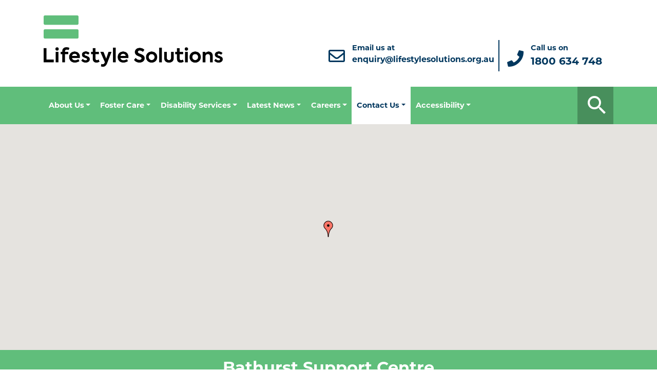

--- FILE ---
content_type: text/html; charset=utf-8
request_url: https://lifestylesolutionspublic.azurewebsites.net/contact-us/office-locations/bathurst-support-centre/
body_size: 11156
content:

<!doctype html>
<html lang="en">
<head>
    <meta charset="utf-8">
    <meta http-equiv="X-UA-Compatible" content="IE=edge,chrome=1">
    <meta name="viewport" content="width=device-width, initial-scale=1, shrink-to-fit=no">
    <meta http-equiv="content-type" content="text/html; charset=utf-8" />
    <meta name="rating" content="General" />
    <meta name="publisher" content="one and three studio" />
    <meta name="rights" content="Copyright 2026" />
    <meta name="robots" content="index, follow" />
    <meta name="Revisit-After" content="7 days" />
    <meta property="fb:pages" content="474742725872098" />
    <meta name="p:domain_verify" content="bb5790fbc5e2fd1664a02e4c5c554825" />
    <script src="https://cdn.userway.org/widget.js" data-account="iByk978rfh"></script>
                        <link rel="icon" type="image/png" sizes="36x36" href="/media/1001/android-icon-36x36.png">
                    <link rel="icon" type="image/png" sizes="48x48" href="/media/1002/android-icon-48x48.png">
                    <link rel="icon" type="image/png" sizes="72x72" href="/media/1003/android-icon-72x72.png">
                    <link rel="icon" type="image/png" sizes="96x96" href="/media/1004/android-icon-96x96.png">
                    <link rel="icon" type="image/png" sizes="144x144" href="/media/1005/android-icon-144x144.png">
                    <link rel="icon" type="image/png" sizes="192x192" href="/media/1006/android-icon-192x192.png">
                    <link rel="apple-touch-icon" sizes="57x57" href="/media/1008/apple-icon-57x57.png">
                    <link rel="apple-touch-icon" sizes="60x60" href="/media/1009/apple-icon-60x60.png">
                    <link rel="apple-touch-icon" sizes="72x72" href="/media/1010/apple-icon-72x72.png">
                    <link rel="apple-touch-icon" sizes="76x76" href="/media/1011/apple-icon-76x76.png">
                    <link rel="apple-touch-icon" sizes="114x114" href="/media/1012/apple-icon-114x114.png">
                    <link rel="apple-touch-icon" sizes="120x120" href="/media/1013/apple-icon-120x120.png">
                    <link rel="apple-touch-icon" sizes="144x144" href="/media/1014/apple-icon-144x144.png">
                    <link rel="apple-touch-icon" sizes="152x152" href="/media/1015/apple-icon-152x152.png">
                    <link rel="apple-touch-icon" sizes="180x180" href="/media/1016/apple-icon-180x180.png">
                    <link rel="icon" type="image/png" sizes="16x16" href="/media/1019/favicon-16x16.png">
                    <link rel="icon" type="image/png" sizes="32x32" href="/media/1020/favicon-32x32.png">
                    <link rel="icon" type="image/png" sizes="96x96" href="/media/1021/favicon-96x96.png">
                    <meta name="msapplication-TileColor" content="#ffffff">
                    <meta name="msapplication-TileImage" content="/media/1024/ms-icon-144x144.png">
                    <meta name="theme-color" content="#ffffff">
                    <link rel="manifest" href="/media/1022/manifest.json">

        <link rel="canonical" href="https://lifestylesolutionspublic.azurewebsites.net/contact-us/office-locations/bathurst-support-centre/" />
    <meta name="google-site-verification" content="Dg_781q1zG6V5BmEs4iYNBxGKsnq5kOfeQEgQO7egx0" />
    <meta property="og:url" content="https://lifestylesolutionspublic.azurewebsites.net/contact-us/office-locations/bathurst-support-centre/" />
    <meta property="twitter:url" content="https://lifestylesolutionspublic.azurewebsites.net/contact-us/office-locations/bathurst-support-centre/" />
    <title>Bathurst Support Centre | Lifestyle Solutions</title>
            <script type="application/ld+json">
                {
                "@context" : "http://schema.org",
                "@type" : "BreadcrumbList",
                "itemListElement": [{
"@type": "ListItem",
"position": 1,
"item": {
"@id": "https://lifestylesolutionspublic.azurewebsites.net/",
"name": "Lifestyle Solutions"
}
},{
"@type": "ListItem",
"position": 2,
"item": {
"@id": "https://lifestylesolutionspublic.azurewebsites.net/contact-us/",
"name": "Contact Us"
}
},{
"@type": "ListItem",
"position": 3,
"item": {
"@id": "https://lifestylesolutionspublic.azurewebsites.net/contact-us/office-locations/",
"name": "Office Locations"
}
},{
"@type": "ListItem",
"position": 4,
"item": {
"@id": "https://lifestylesolutionspublic.azurewebsites.net/contact-us/office-locations/bathurst-support-centre/",
"name": "Bathurst Support Centre"
}
}]
                }
            </script>
        <meta property="og:title" content="Bathurst Support Centre | Lifestyle Solutions" />
        <meta name="description" content="" />
        <meta property="og:description" content="" />
        <script type="application/ld+json">
            {
            "@context": "http://schema.org",
            "@type": "NGO",
            "name": "Lifestyle Solutions Bathurst Support Centre",
            "description": "",
            "telephone": "1800 634 748",
"openingHours" : "Mo-Fr 9am-5pm",
            "address":
            {
            "@type": "PostalAddress",
            "streetAddress": "170 Russell Street",
            "addressLocality": "Bathurst",
            "addressRegion": "NSW",
            "postalCode" : "2795",
            "addressCountry": "Australia"
            },
            "location" :
            {
            "@type": "Place",
            "geo":
            {
            "@type": "GeoCoordinates",
            "latitude": "-33.414969",
            "longitude": "149.579833"
            }
            },
            "email": "enquiry@lifestylesolutions.org.au",
"logo" : "https://lifestylesolutionspublic.azurewebsites.net/media/1027/lfs_logo_horizontal_rgb.png",
            "url" : "https://lifestylesolutionspublic.azurewebsites.net/contact-us/office-locations/bathurst-support-centre/",
            "sameAs" : [
            "https://www.facebook.com/LifestyleSolutions","https://www.instagram.com/lifestylesolutionsau/","https://au.linkedin.com/company/lifestyle-solutions-aust-ltd-"
            ]
            }
        </script>

    <!-- CSS
    –––––––––––––––––––––––––––––––––––––––––––––––––– -->
    <link rel="stylesheet" href="https://stackpath.bootstrapcdn.com/bootstrap/4.1.0/css/bootstrap.min.css" integrity="sha384-9gVQ4dYFwwWSjIDZnLEWnxCjeSWFphJiwGPXr1jddIhOegiu1FwO5qRGvFXOdJZ4" crossorigin="anonymous">
    <link rel="stylesheet" href="https://use.fontawesome.com/releases/v5.7.2/css/all.css" integrity="sha384-fnmOCqbTlWIlj8LyTjo7mOUStjsKC4pOpQbqyi7RrhN7udi9RwhKkMHpvLbHG9Sr" crossorigin="anonymous">
    <link href="https://fonts.googleapis.com/icon?family=Material+Icons" rel="stylesheet">
    <link rel="stylesheet" href="https://cdnjs.cloudflare.com/ajax/libs/social-feed/0.1.2/css/jquery.socialfeed.min.css" integrity="sha256-Y+bGRUcXIpO192NM6k0kUVmowggFDuUuqH4mON7fV2Q=" crossorigin="anonymous" />
    <link href="/DependencyHandler.axd?s=[base64]&amp;t=Css&amp;cdv=4546" type="text/css" rel="stylesheet"/>
    <!-- Google Tag Manager -->
    <script>
        (function (w, d, s, l, i) {
            w[l] = w[l] || []; w[l].push({
                'gtm.start':
                    new Date().getTime(), event: 'gtm.js'
            }); var f = d.getElementsByTagName(s)[0],
                j = d.createElement(s), dl = l != 'dataLayer' ? '&l=' + l : ''; j.async = true; j.src =
                    'https://www.googletagmanager.com/gtm.js?id=' + i + dl; f.parentNode.insertBefore(j, f);
        })(window, document, 'script', 'dataLayer', 'GTM-N9C6WR26');</script>
    <!-- End Google Tag Manager -->
</head>
<body >
    <!-- Google Tag Manager -->
<script>(function(w,d,s,l,i){w[l]=w[l]||[];w[l].push({'gtm.start':
new Date().getTime(),event:'gtm.js'});var f=d.getElementsByTagName(s)[0],
j=d.createElement(s),dl=l!='dataLayer'?'&l='+l:'';j.async=true;j.src=
'https://www.googletagmanager.com/gtm.js?id='+i+dl;f.parentNode.insertBefore(j,f);
})(window,document,'script','dataLayer','GTM-5PWP5R');</script>
<!-- End Google Tag Manager -->
<!-- Google Tag Manager (noscript) -->
<noscript><iframe src="https://www.googletagmanager.com/ns.html?id=GTM-N9C6WR26"
height="0" width="0" style="display:none;visibility:hidden"></iframe></noscript>
<!-- End Google Tag Manager (noscript) -->
    
    <div class="container-fluid topstrip">
        <div class="row">
            <div class="container">
                <div class="row">
                    <div class="col-md-6">
                        <div class="crestholder">
                                <a href="/" title="Lifestyle Solutions" ga-on="click" ga-event-category="Primary Logo">
                                    <img src="/media/1027/lfs_logo_horizontal_rgb.png" alt="Lifestyle Solutions Logo" class="logo-img" />
                                </a>
                        </div>
                    </div>
                    <div class="col-md-6">
                        <div class="row mt-sm-3 mt-lg-5">
                            <div class="col-md-7 border-right pr-sm-1 pr-md-0 pl-md-0">
                                <div class="iconholder">
                                    <a href="mailto:enquiry@lifestylesolutions.org.au" ga-on="click" ga-event-category="Top Links" ga-event-label="Email Icon"><i class="far fa-envelope" aria-hidden="true"></i></a>
                                </div>
                                <div class="textholder">
                                    <p><a href="mailto:enquiry@lifestylesolutions.org.au" ga-on="click" ga-event-category="Top Links" ga-event-label="Email Link">Email us at <br /><span class="email">enquiry@lifestylesolutions.org.au</span></a></p>
                                </div>
                            </div>
                            <div class="col mt-sm-2 mt-lg-0">
                                <div class="iconholder">
                                    <a href="tel:1800 634 748" ga-on="click" ga-event-category="Top Links" ga-event-label="Phone Icon"><i class="fas fa-phone" aria-hidden="true"></i></a>
                                </div>
                                <div class="textholder">
                                    <p><a href="tel:1800 634 748" ga-on="click" ga-event-category="Top Links" ga-event-label="Phone Link">Call us on <br /><span class="phone">1800 634 748</span></a></p>
                                </div>
                            </div>
                        </div>
                    </div>
                </div>
            </div>
        </div>
    </div>
    <div class="container-fluid topnav">
    <div class="row no-gutters">
        <div class="container">
            <div class="row no-gutters">
                <div class="col">
                    <nav class="navbar navbar-expand-lg navbar-light bg-light">
                        <button class="navbar-toggler" type="button" data-toggle="collapse" data-target="#navbar" aria-controls="navbar" aria-expanded="false" aria-label="Toggle navigation">
                                <span class="navbar-toggler-icon"></span>
                        </button>
                        <div id="navbar" class="navbar-collapse collapse">
                            <ul class="nav navbar-nav">
                                            <li class="nav-item dropdown">
                                                <a href="/about-us/" class="nav-link dropdown-toggle" id="dropdown1101" data-toggle="dropdown" role="button" aria-haspopup="true" aria-expanded="false">About Us</a>
                                                <div class="dropdown-menu" aria-labelledby="dropdown1101">
                                                            <a class="dropdown-item" href="/about-us/about-lifestyle-solutions/">About Lifestyle Solutions</a>
                                                            <a class="dropdown-item" href="/about-us/annual-report/">Annual Report</a>
                                                            <a class="dropdown-item" href="/about-us/child-safeguarding/">Child Safeguarding</a>
                                                            <a class="dropdown-item" href="/about-us/community-members-centre/">Community Members Centre</a>
                                                            <a class="dropdown-item" href="/about-us/disability-royal-commission/">Disability Royal Commission</a>
                                                            <a class="dropdown-item" href="/about-us/governance/">Governance</a>
                                                            <a class="dropdown-item" href="/about-us/meet-the-team/">Meet The Team</a>
                                                            <a class="dropdown-item" href="/about-us/meet-our-foster-carers/">Meet our Foster Carers</a>
                                                            <a class="dropdown-item" href="/about-us/meet-the-people-we-support/">Meet the people we support</a>
                                                            <a class="dropdown-item" href="/about-us/our-values-and-promise/">Our Values and Promise</a>
                                                            <a class="dropdown-item" href="/about-us/resources/">Resources</a>
                                                            <a class="dropdown-item" href="/about-us/strategic-plan/">Strategic Plan</a>
                                                </div>
                                            </li>
                                            <li class="nav-item dropdown">
                                                <a href="/foster-care/" class="nav-link dropdown-toggle" id="dropdown1102" data-toggle="dropdown" role="button" aria-haspopup="true" aria-expanded="false">Foster Care</a>
                                                <div class="dropdown-menu" aria-labelledby="dropdown1102">
                                                            <a class="dropdown-item" href="/foster-care/about-child-and-family/">About Child and Family</a>
                                                            <a class="dropdown-item" href="/foster-care/foster-care-with-lifestyle-solutions/">Foster care with Lifestyle Solutions</a>
                                                </div>
                                            </li>
                                            <li class="nav-item dropdown">
                                                <a href="/disability-services/" class="nav-link dropdown-toggle" id="dropdown1103" data-toggle="dropdown" role="button" aria-haspopup="true" aria-expanded="false">Disability Services</a>
                                                <div class="dropdown-menu" aria-labelledby="dropdown1103">
                                                            <a class="dropdown-item" href="/disability-services/accommodation/">Accommodation</a>
                                                            <a class="dropdown-item" href="/disability-services/bindi-enterprises/">Bindi Enterprises</a>
                                                            <a class="dropdown-item" href="/disability-services/community/">Community</a>
                                                            <a class="dropdown-item" href="/disability-services/everyday-living/">Everyday Living</a>
                                                            <a class="dropdown-item" href="/disability-services/growth-and-development/">Growth and Development</a>
                                                            <a class="dropdown-item" href="/disability-services/ndis/">NDIS</a>
                                                            <a class="dropdown-item" href="/disability-services/our-disability-services/">Our Disability Services</a>
                                                            <a class="dropdown-item" href="/disability-services/working-together/">Working Together</a>
                                                            <a class="dropdown-item" href="/disability-services/frequently-asked-questions/">Frequently Asked Questions</a>
                                                </div>
                                            </li>
                                            <li class="nav-item dropdown">
                                                <a href="/latest-news/" class="nav-link dropdown-toggle" id="dropdown1104" data-toggle="dropdown" role="button" aria-haspopup="true" aria-expanded="false">Latest News</a>
                                                <div class="dropdown-menu" aria-labelledby="dropdown1104">
                                                            <a class="dropdown-item" href="/latest-news/latest-news/">Latest News</a>
                                                            <a class="dropdown-item" href="/latest-news/media-releases/">Media Releases</a>
                                                </div>
                                            </li>
                                            <li class="nav-item dropdown">
                                                <a href="/careers/" class="nav-link dropdown-toggle" id="dropdown1105" data-toggle="dropdown" role="button" aria-haspopup="true" aria-expanded="false">Careers</a>
                                                <div class="dropdown-menu" aria-labelledby="dropdown1105">
                                                            <a class="dropdown-item" href="/careers/why-work-with-us/">Why Work With Us?</a>
                                                            <a class="dropdown-item" href="https://careers.lifestylesolutions.org.au/" >Current Vacancies</a>
                                                            <a class="dropdown-item" href="/careers/clearances-and-requirements-to-be-a-support-worker/">Clearances and requirements to be a Support Worker</a>
                                                </div>
                                            </li>
                                            <li class="nav-item dropdown active">
                                                <a href="/contact-us/" class="nav-link dropdown-toggle" id="dropdown1107" data-toggle="dropdown" role="button" aria-haspopup="true" aria-expanded="false">Contact Us</a>
                                                <div class="dropdown-menu" aria-labelledby="dropdown1107">
                                                            <a class="dropdown-item" href="/contact-us/contact-lifestyle-solutions/">Contact Lifestyle Solutions</a>
                                                            <a class="dropdown-item" href="/contact-us/office-locations/">Office Locations</a>
                                                            <a class="dropdown-item" href="/contact-us/our-privacy-policy/">Our Privacy Policy</a>
                                                            <a class="dropdown-item" href="/contact-us/feedback-and-complaints/">Feedback and Complaints</a>
                                                            <a class="dropdown-item" href="/contact-us/how-to-provide-feedback-andor-complaints-to-lifestyle-solutions/">How to provide feedback and/or complaints to Lifestyle Solutions</a>
                                                </div>
                                            </li>
                                <li class="nav-item dropdown">
                                    <a href="#" class="nav-link dropdown-toggle" title="Accessibility Menu Dropdown" id="dropdownaccess" data-toggle="dropdown" role="button" aria-haspopup="true" aria-expanded="false">Accessibility</a>
                                    <div class="dropdown-menu" aria-labelledby="dropdownaccess">
                                        <a class="dropdown-item dyslexicbutton" href="#" title="Turn On Dyslexic Font">Dyslexic Font<i class="fas fa-check dyslexiccheck"></i></a>
                                        
                                    </div>
                                </li>
                                
                            </ul> 
                            <form class="searchbox" action="/search" method="GET">
                                <input type="search" placeholder="Search Lifestyle Solutions" name="query" class="searchbox-input" onkeyup="buttonUp();" required>
                                <input type="submit" class="searchbox-submit" value="">
                                <span class="searchbox-icon"><i class="material-icons">search</i></span>
                            </form>
                        </div><!--/.nav-collapse -->
                    </nav>
                </div>
            </div>
        </div>
    </div>
</div>

            <div class="container-fluid">
            <div class="row bannergeneral">
                <div id="mapbanner"></div>
            </div>
        </div>
<div class="container-fluid" style="background-color: #60be7b;">
    <div class="container page-header">
        <h1 class="toread">Bathurst Support Centre</h1>
    </div>
</div>
            <div class="container">
                <div class="row">
                    <div class="col">
                        <div class="breadcrumbs">
                            <ol class="breadcrumb">
                                        <li><a href="/">Lifestyle Solutions</a></li>
                                        <li><a href="/contact-us/office-locations/">Office Locations</a></li>
                                <li class="active"><a href="/contact-us/office-locations/bathurst-support-centre/">Bathurst Support Centre</a></li>
                            </ol>
                        </div>
                    </div>
                </div>
            </div>

<div class="container-fluid content-bg">
    <div class="container">
        <div class="row">
            <div class="col-md-9">
                <div class="mainbody toread">
                    
                    <h3>Bathurst Support Centre (NSW)</h3>
                    <p>
                        170 Russell Street, Bathurst NSW 2795
                    </p>
                        <p><strong>P: </strong> <a href="tel:1800 634 748">1800 634 748</a></p>
                                                                                    <p><strong>Hours: </strong>Mo-Fr 9.00am-5.00pm AEST</p>
                                            <p><strong>Email: </strong><a href="mailto:enquiry@lifestylesolutions.org.au">enquiry@lifestylesolutions.org.au</a></p>
                    <p class="directions"><a href="https://www.google.com/maps?saddr=My+Location&daddr=170+Russell+Street%2cBathurst+NSW+2795" target="_blank" title="Directions to Bathurst Support Centre">Get directions to Bathurst Support Centre</a></p>
                </div>
            </div>
            <div class="col-md-3 pr-0">
                <div class="sidebar">
                    <div class="widget mb-2">
                            <div id="readspeaker_button1" class="rs_skip rsbtn rs_preserve">
        <a rel="nofollow" class="rsbtn_play" title="Listen to this page using ReadSpeaker webReader" href="https://app-oc.readspeaker.com/cgi-bin/rsent?customerid=6987&amp;lang=en_au&amp;readclass=toread&amp;url=https%3a%2f%2flifestylesolutionspublic.azurewebsites.net%2fcontact-us%2foffice-locations%2fbathurst-support-centre%2f">
            <span class="rsbtn_left rsimg rspart"><span class="rsbtn_text"><span>Listen</span></span></span>
            <span class="rsbtn_right rsimg rsplay rspart"></span>
        </a>
    </div>


                    </div>
                                <div class="widget mb-2">
                <h3>Office Locations<i class="fas fa-caret-right" aria-hidden="true"></i></h3>
                <ul class="subnavigation">
                            <li  class="background1  ">
                                <a href="/contact-us/office-locations/alice-springs-support-centre/" ga-on="click" ga-event-category="Subnavigation Links" ga-event-label="Click From 'Bathurst Support Centre' to 'Alice Springs Support Centre'">Alice Springs Support Centre</a>
                            </li>
                            <li  class="background2 active ">
                                <a href="/contact-us/office-locations/bathurst-support-centre/" ga-on="click" ga-event-category="Subnavigation Links" ga-event-label="Click From 'Bathurst Support Centre' to 'Bathurst Support Centre'">Bathurst Support Centre</a>
                            </li>
                            <li  class="background3  ">
                                <a href="/contact-us/office-locations/baulkham-hills-office/" ga-on="click" ga-event-category="Subnavigation Links" ga-event-label="Click From 'Bathurst Support Centre' to 'Baulkham Hills office'">Baulkham Hills office</a>
                            </li>
                            <li  class="background4  ">
                                <a href="/contact-us/office-locations/bindi-enterprises/" ga-on="click" ga-event-category="Subnavigation Links" ga-event-label="Click From 'Bathurst Support Centre' to 'Bindi Enterprises'">Bindi Enterprises</a>
                            </li>
                            <li  class="background5  ">
                                <a href="/contact-us/office-locations/broken-hill-support-centre/" ga-on="click" ga-event-category="Subnavigation Links" ga-event-label="Click From 'Bathurst Support Centre' to 'Broken Hill Support Centre'">Broken Hill Support Centre</a>
                            </li>
                            <li  class="background6  ">
                                <a href="/contact-us/office-locations/burwood-office/" ga-on="click" ga-event-category="Subnavigation Links" ga-event-label="Click From 'Bathurst Support Centre' to 'Burwood office'">Burwood office</a>
                            </li>
                            <li  class="background7  ">
                                <a href="/contact-us/office-locations/forster-community-hub/" ga-on="click" ga-event-category="Subnavigation Links" ga-event-label="Click From 'Bathurst Support Centre' to 'Forster Community Hub'">Forster Community Hub</a>
                            </li>
                            <li  class="background8  ">
                                <a href="/contact-us/office-locations/islington-office/" ga-on="click" ga-event-category="Subnavigation Links" ga-event-label="Click From 'Bathurst Support Centre' to 'Islington office'">Islington office</a>
                            </li>
                            <li  class="background9  ">
                                <a href="/contact-us/office-locations/new-south-wales-office/" ga-on="click" ga-event-category="Subnavigation Links" ga-event-label="Click From 'Bathurst Support Centre' to 'New South Wales office'">New South Wales office</a>
                            </li>
                            <li  class="background10  ">
                                <a href="/contact-us/office-locations/northern-territory-office/" ga-on="click" ga-event-category="Subnavigation Links" ga-event-label="Click From 'Bathurst Support Centre' to 'Northern Territory office'">Northern Territory office</a>
                            </li>
                            <li  class="background11  ">
                                <a href="/contact-us/office-locations/pilbara-support-centre/" ga-on="click" ga-event-category="Subnavigation Links" ga-event-label="Click From 'Bathurst Support Centre' to 'Pilbara Support Centre'">Pilbara Support Centre</a>
                            </li>
                            <li  class="background12  ">
                                <a href="/contact-us/office-locations/queensland-support-centre/" ga-on="click" ga-event-category="Subnavigation Links" ga-event-label="Click From 'Bathurst Support Centre' to 'Queensland Support Centre'">Queensland Support Centre</a>
                            </li>
                            <li  class="background13  ">
                                <a href="/contact-us/office-locations/registered-office/" ga-on="click" ga-event-category="Subnavigation Links" ga-event-label="Click From 'Bathurst Support Centre' to 'Registered office'">Registered office</a>
                            </li>
                            <li  class="background14  ">
                                <a href="/contact-us/office-locations/tamworth-support-centre/" ga-on="click" ga-event-category="Subnavigation Links" ga-event-label="Click From 'Bathurst Support Centre' to 'Tamworth Support Centre'">Tamworth Support Centre</a>
                            </li>
                            <li  class="background15  ">
                                <a href="/contact-us/office-locations/victorian-support-centre/" ga-on="click" ga-event-category="Subnavigation Links" ga-event-label="Click From 'Bathurst Support Centre' to 'Victorian Support Centre'">Victorian Support Centre</a>
                            </li>
                            <li  class="background16  ">
                                <a href="/contact-us/office-locations/western-australia-office/" ga-on="click" ga-event-category="Subnavigation Links" ga-event-label="Click From 'Bathurst Support Centre' to 'Western Australia office'">Western Australia office</a>
                            </li>
                            <li  class="background17  ">
                                <a href="/contact-us/office-locations/western-region-support-centre/" ga-on="click" ga-event-category="Subnavigation Links" ga-event-label="Click From 'Bathurst Support Centre' to 'Western Region Support Centre'">Western Region Support Centre</a>
                            </li>
                </ul>
            </div>

                    
                    
                    
                </div>
            </div>
        </div>
    </div>
</div>
    <footer>
        <div class="container">
            <div class="row">
                    <div class="col-md-3">
                        <h3 class="footer-head">about us</h3>
                        <p>Lifestyle Solutions provides services to people with disability, young people and children in out-of-home care, their families and communities.</p>
<p>The people we support receive services designed to meet their everyday needs and support them to achieve their goals.</p>
<p>Lifestyle Solutions acknowledges the Traditional Custodians of Country throughout Australia. We pay our respect to their Elders past, present and emerging for they hold the traditions, knowledge and dreamings of first Australians.</p>
                    </div>
                                    <div class="col-md-3">
                        <h3 class="footer-head">quicklinks</h3>
                        <ul class="quicklinks fa-ul">
                                <li><i class="fa-li fa fa-arrow-circle-right"></i><a href="https://www.lifestylesolutions.org.au/contact-us/contact-lifestyle-solutions/"  title="Make an enquiry">Make an enquiry</a></li>
                                <li><i class="fa-li fa fa-arrow-circle-right"></i><a href="/disability-services/accommodation/supported-independent-living-sil/"  title="Accommodation vacancies">Accommodation vacancies</a></li>
                                <li><i class="fa-li fa fa-arrow-circle-right"></i><a href="/foster-care/foster-care-with-lifestyle-solutions/"  title="Become a Foster Carer">Become a Foster Carer</a></li>
                                <li><i class="fa-li fa fa-arrow-circle-right"></i><a href="/contact-us/feedback-and-complaints/"  title="Make a Confidential Complaint">Make a Confidential Complaint</a></li>
                                <li><i class="fa-li fa fa-arrow-circle-right"></i><a href="/covid-19-information-hub/"  title="COVID-19 Information Hub">COVID-19 Information Hub</a></li>
                        </ul>
                    </div>
                        <div class="col-md-3">
            <h3 class="footer-head">social media</h3>
            <ul class="social fa-ul">
                    <li><span class="fa-li"><i class="fab fa-facebook"></i></span><a href="https://www.facebook.com/LifestyleSolutions" target="_blank" ga-on="click" ga-event-category="Social Buttons Footer" ga-event-label="Facebook">Facebook</a></li>
                                                    <li><span class="fa-li"><i class="fab fa-instagram"></i></span><a href="https://www.instagram.com/lifestylesolutionsau/" target="_blank" ga-on="click" ga-event-category="Social Buttons Footer" ga-event-label="Instagram">Instagram</a></li>
                                    <li><span class="fa-li"><i class="fab fa-youtube"></i></span><a href="https://www.youtube.com/c/LifestyleSolutionsAust" target="_blank" ga-on="click" ga-event-category="Social Buttons Footer" ga-event-label="Youtube">Youtube</a></li>
                                                    <li><span class="fa-li"><i class="fab fa-linkedin"></i></span><a href="https://au.linkedin.com/company/lifestyle-solutions-aust-ltd-" target="_blank" ga-on="click" ga-event-category="Social Buttons Footer" ga-event-label="LinkedIn">LinkedIn</a></li>
            </ul>
        </div>

                <div class="col-md-3">
                    <h3 class="footer-head">get in touch</h3>
                        <p class="footer-contact-btn phone"><img src="/media/1048/icon-chat.png" class="footer-link-img" alt="Phone Call Icon" /><a href="tel:1800 634 748" title="Call Lifestyle Solutions">1800 634 748</a></p>
                                            <p class="footer-contact-btn address"><img src="/media/1047/icon-location.png" class="footer-link-img" alt="Address Marker Icon" /><a href="https://www.google.com/maps?saddr=My+Location&daddr=%e2%80%8b%e2%80%8b%e2%80%8b%e2%80%8b%e2%80%8b%e2%80%8b%e2%80%8b33+Fern+Street%2cIslington+NSW+2296" target="_blank" title="Directions to Lifestyle Solutions">​​​​​​​33 Fern Street, Islington NSW 2296</a></p>
                                            <p class="footer-contact-btn email"><img src="/media/1046/icon-email.png" class="footer-link-img" alt="Email Icon" /><a href="mailto:">enquiry@lifestylesolutions.org.au</a></p>
                                            <p class="footer-contact-btn opening"><img src="/media/1045/icon-clock.png" class="footer-link-img" alt="Opening Hours Icon" />Mon to Fri 8am - 5pm</p>
                </div>
            </div>
        </div>
    </footer>
    <div class="container-fluid footerbottombg">
        <div class="container">
            <div class="row">
                <div class="col col-md-8">
                    <p class="text-left footerbottom">
                        <small>Lifestyle Solutions (Aust) Ltd ACN 097 999 347 is a wholly owned subsidiary of Possability Group Ltd ACN 638 044 327.</small>
                    </p>
                </div>
                <div class="col col-md-4">
                    <p class="text-right footerbottom">
                        <small>
                            © 2026 Lifestyle Solutions
                            &nbsp;|&nbsp;<a href="https://www.oneandthree.com.au" target="_blank">website by one&amp;three</a>
                        </small>
                    </p>
                    <a href="#index" class="go2top">
                        <i class="fas fa-arrow-circle-up"></i>
                    </a>
                </div>
            </div>
        </div>
    </div>
    <script src="https://code.jquery.com/jquery-3.3.1.min.js"
            integrity="sha256-FgpCb/KJQlLNfOu91ta32o/NMZxltwRo8QtmkMRdAu8="
            crossorigin="anonymous"></script>
    <script src="https://cdnjs.cloudflare.com/ajax/libs/popper.js/1.14.0/umd/popper.min.js" integrity="sha384-cs/chFZiN24E4KMATLdqdvsezGxaGsi4hLGOzlXwp5UZB1LY//20VyM2taTB4QvJ" crossorigin="anonymous"></script>
    <script src="https://stackpath.bootstrapcdn.com/bootstrap/4.1.0/js/bootstrap.min.js" integrity="sha384-uefMccjFJAIv6A+rW+L4AHf99KvxDjWSu1z9VI8SKNVmz4sk7buKt/6v9KI65qnm" crossorigin="anonymous"></script>
    <script src="https://cdnjs.cloudflare.com/ajax/libs/autotrack/2.4.1/autotrack.js" integrity="sha256-vOtzmT0JTEyCHHVxkhEDvcjAXpCCxPxRPSRDWNU1k9s=" crossorigin="anonymous"></script>
    <script src="https://cdn-oc.readspeaker.com/script/6987/webReader/webReader.js?pids=wr" type="text/javascript" id="rs_req_Init"></script>
    <script type="text/javascript" src="/node_modules/fullcalendar/node_modules/moment/min/moment.min.js"></script>
    <script type="text/javascript" src="/node_modules/fullcalendar/node_modules/moment/locale/en-au.js"></script>
    <script type="text/javascript" src="https://unpkg.com/masonry-layout@4/dist/masonry.pkgd.min.js"></script>
    <script type="text/javascript" src="/thirdparty/doT-master/doT.min.js"></script>
    <script type="text/javascript" src="https://cdnjs.cloudflare.com/ajax/libs/jquery-cookie/1.4.1/jquery.cookie.min.js"></script>
        <script src="https://maps.googleapis.com/maps/api/js?key=AIzaSyC_qWmAl8mLFovqwhT9FEOrkQ6cVVrn1-0"></script>
        <script src="/DependencyHandler.axd?s=[base64]&amp;t=Javascript&amp;cdv=4546" type="text/javascript"></script>
        <script>
  (function(d) {
    var config = {
      kitId: 'yeh3bpk',
      scriptTimeout: 3000,
      async: true
    },
    h=d.documentElement,t=setTimeout(function(){h.className=h.className.replace(/\bwf-loading\b/g,"")+" wf-inactive";},config.scriptTimeout),tk=d.createElement("script"),f=false,s=d.getElementsByTagName("script")[0],a;h.className+=" wf-loading";tk.src='https://use.typekit.net/'+config.kitId+'.js';tk.async=true;tk.onload=tk.onreadystatechange=function(){a=this.readyState;if(f||a&&a!="complete"&&a!="loaded")return;f=true;clearTimeout(t);try{Typekit.load(config)}catch(e){}};s.parentNode.insertBefore(tk,s)
  })(document);
</script>            <script>
                var markers = [];
                var myLatLng = new google.maps.LatLng(-33.414969, 149.579833);
                var mapOptions = {
                    draggable: !("ontouchend" in document),
                    scrollwheel: false,
                    center: myLatLng,
                    zoom: 17
                };

                var map = new google.maps.Map(document.getElementById('mapbanner'), mapOptions);
                
            </script>
            <script>
                var marker1287 = new google.maps.Marker({
                    position: myLatLng,
                    map: map,
                    icon: '//maps.google.com/mapfiles/ms/icons/red-dot.png'
                });
                markers.push(marker1287);
            </script>

            <script>
            window.ga = window.ga || function () { (ga.q = ga.q || []).push(arguments) }; ga.l = +new Date;
            ga('create', 'UA-24381411-1', 'auto');
            ga('require', 'eventTracker');
            ga('require', 'outboundLinkTracker');
            ga('send', 'pageview');
        </script>
    <script async src='https://www.google-analytics.com/analytics.js'></script>
			
</body>
</html>
